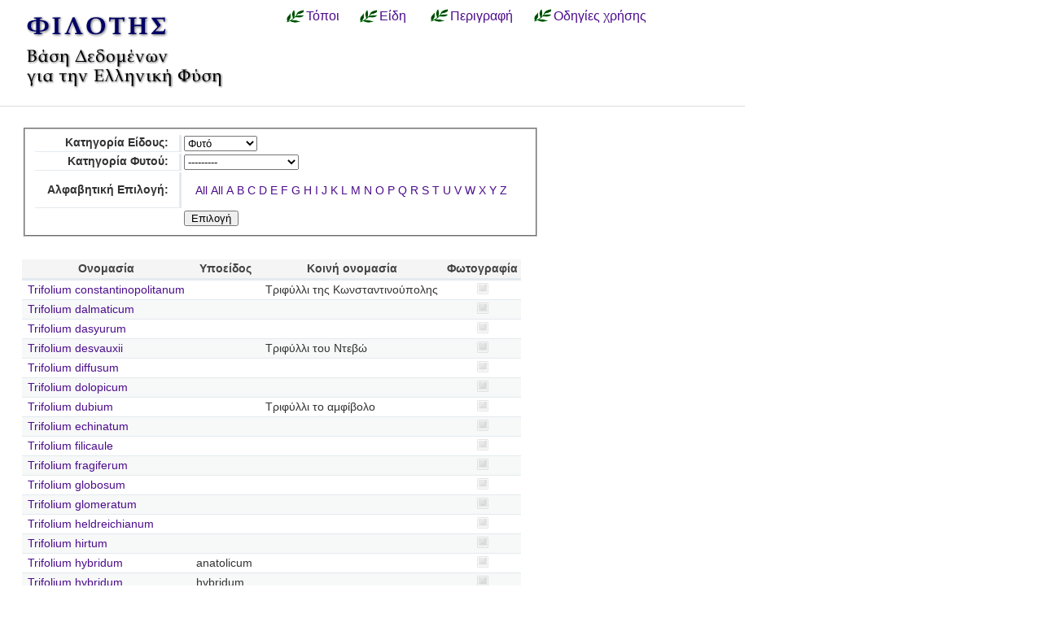

--- FILE ---
content_type: text/html; charset=utf-8
request_url: https://filotis.itia.ntua.gr/species/?page=260&sort=species_name&species_category=4&species_name=&amp=
body_size: 5432
content:


<!DOCTYPE html PUBLIC "-//W3C//DTD HTML 4.01//EN"
   "http://www.w3.org/TR/html4/strict.dtd">

<html lang="en">
<head>
  <title>
NatureBank - Είδη
</title>
  <meta http-equiv="Content-Type" content="text/html; charset=utf-8">
  
  <link media="screen" href="/static/css/base.css" type="text/css" rel="stylesheet">
  <link media="screen" href="/static/css/tablesorter.css" type="text/css" rel="stylesheet">
  <link media="print" href="/static/css/print.css" type="text/css" rel="stylesheet">
  
  
    <link href="/static/images/favicon.ico" rel="icon" type="image/x-icon">
  
  
  
</head>
<body onload="init()">
<div id="wrapper">
  <div id="header">

    <div class="simlink">
    <a href="/" title="Αρχική σελίδα">
    
            <img src="/static/images/filotis_logo.png" id="topbanner">
        </a>
    </div>

    <div id="toplinkcontainer">
          <div style="float:left;">
            <a href="/biotopes/" class="menu" style="display: block;" title="Αναζήτηση βιοτόπων και τόπων" id="biotopes-ddheader" onmouseover="ddMenu('biotopes',1)" onmouseout="ddMenu('biotopes',-1)">Τόποι</a>
            <dl class="dropdown">
              <dd id="biotopes-ddcontent" onmouseover="cancelHide('biotopes')" onmouseout="ddMenu('biotopes',-1)">
                  <ul>
                      <li><a href="/biotopes/?category=1" class="dropdown">Τοπία Ιδιαίτερου Φυσικού Κάλλους (ΤΙΦΚ)</a></li>
                      <li><a href="/biotopes/?category=6" class="dropdown">Άλλα τοπία</a></li>
                      <li><a href="/biotopes/?category=4" class="dropdown">Βιότοποι Corine</a></li>
                      <li><a href="/biotopes/?category=2" class="dropdown">Βιότοποι NATURA</a></li>
                      <li><a href="/biotopes/?category=3" class="dropdown">Άλλοι βιότοποι</a></li>
                  </ul>
              </dd>
            </dl>
          </div>
          <div style="float:left;">
            <a href="/species/" class="menu" style="display: block; margin-left: 0.7em;" title="Αναζήτηση ειδών πανίδας και χλωρίδας" id="species-ddheader" onmouseover="ddMenu('species',1)" onmouseout="ddMenu('species',-1)">Είδη</a>
            <dl class="dropdown">
              <dd id="species-ddcontent" onmouseover="cancelHide('species')" onmouseout="ddMenu('species',-1)">
                  <ul>
                      <li><a href="/species/?species_category=4" class="dropdown">Φυτά</a></li>
                      <li><a href="/species/?species_category=1" class="dropdown">Αμφίβια</a></li>
                      <li><a href="/species/?species_category=5" class="dropdown">Ασπόνδυλα</a></li>
                      <li><a href="/species/?species_category=7" class="dropdown">Ερπετά</a></li>
                      <li><a href="/species/?species_category=6" class="dropdown">Θηλαστικά</a></li>
                      <li><a href="/species/?species_category=2" class="dropdown">Πτηνά</a></li>
                      <li><a href="/species/?species_category=3" class="dropdown">Ψάρια</a></li>
                  </ul>
              </dd>
            </dl>
          </div>
          &nbsp;&nbsp;&nbsp;&nbsp;<a href="/info/" class="menu">Περιγραφή</a>&nbsp;&nbsp;
          <a href="/info_usage/" class="menu">Οδηγίες χρήσης</a>
    </div>

  </div>

  <div id="content">
    <div id="body">
        <div id="body_main">
            
<div id="mapandtextcontainer"><div id="detailtext">
    <fieldset style="margin: inherit auto; width: 50%;" class="compact">
        <form action="" method="get">
          <table class="definition">
            <tr><th><label for="id_species_category">Κατηγορία Είδους:</label></th><td><select name="species_category" id="id_species_category">
  <option value="">---------</option>

  <option value="1">Αμφίβιο</option>

  <option value="5">Ασπόνδυλο</option>

  <option value="7">Ερπετό</option>

  <option value="6">Θηλαστικό</option>

  <option value="2">Πτηνό</option>

  <option value="4" selected>Φυτό</option>

  <option value="3">Ψάρι</option>

</select></td></tr>
<tr><th><label for="id_plant_kind">Κατηγορία Φυτού:</label></th><td><select name="plant_kind" id="id_plant_kind">
  <option value="" selected>---------</option>

  <option value="9">Απροσδιόριστο</option>

  <option value="13">Δενδρώδης θάμνος</option>

  <option value="12">Δέντρο</option>

  <option value="2">Διετές</option>

  <option value="4">Θαλάσσιο</option>

  <option value="11">Θάμνος</option>

  <option value="1">Μονοετές</option>

  <option value="3">Μονοετές ή διετές</option>

  <option value="7">Πολυετές</option>

  <option value="6">Πολυετές ή διετές</option>

  <option value="5">Πολυετές ή μονοετές</option>

  <option value="8">Φρύγανο</option>

  <option value="10">Φτέρη</option>

</select></td></tr>
<tr><th><label for="id_species_name">Αλφαβητική Επιλογή:</label></th><td><ul id="id_species_name">
<li><a class="selected" href="?page=260&sort=species_name&species_category=4&species_name=&amp=">All</a></li>
<li><a class="selected" href="?page=260&sort=species_name&species_category=4&species_name=&amp=">All</a></li>
<li><a href="?page=260&sort=species_name&species_category=4&species_name=A&amp=">A</a></li>
<li><a href="?page=260&sort=species_name&species_category=4&species_name=B&amp=">B</a></li>
<li><a href="?page=260&sort=species_name&species_category=4&species_name=C&amp=">C</a></li>
<li><a href="?page=260&sort=species_name&species_category=4&species_name=D&amp=">D</a></li>
<li><a href="?page=260&sort=species_name&species_category=4&species_name=E&amp=">E</a></li>
<li><a href="?page=260&sort=species_name&species_category=4&species_name=F&amp=">F</a></li>
<li><a href="?page=260&sort=species_name&species_category=4&species_name=G&amp=">G</a></li>
<li><a href="?page=260&sort=species_name&species_category=4&species_name=H&amp=">H</a></li>
<li><a href="?page=260&sort=species_name&species_category=4&species_name=I&amp=">I</a></li>
<li><a href="?page=260&sort=species_name&species_category=4&species_name=J&amp=">J</a></li>
<li><a href="?page=260&sort=species_name&species_category=4&species_name=K&amp=">K</a></li>
<li><a href="?page=260&sort=species_name&species_category=4&species_name=L&amp=">L</a></li>
<li><a href="?page=260&sort=species_name&species_category=4&species_name=M&amp=">M</a></li>
<li><a href="?page=260&sort=species_name&species_category=4&species_name=N&amp=">N</a></li>
<li><a href="?page=260&sort=species_name&species_category=4&species_name=O&amp=">O</a></li>
<li><a href="?page=260&sort=species_name&species_category=4&species_name=P&amp=">P</a></li>
<li><a href="?page=260&sort=species_name&species_category=4&species_name=Q&amp=">Q</a></li>
<li><a href="?page=260&sort=species_name&species_category=4&species_name=R&amp=">R</a></li>
<li><a href="?page=260&sort=species_name&species_category=4&species_name=S&amp=">S</a></li>
<li><a href="?page=260&sort=species_name&species_category=4&species_name=T&amp=">T</a></li>
<li><a href="?page=260&sort=species_name&species_category=4&species_name=U&amp=">U</a></li>
<li><a href="?page=260&sort=species_name&species_category=4&species_name=V&amp=">V</a></li>
<li><a href="?page=260&sort=species_name&species_category=4&species_name=W&amp=">W</a></li>
<li><a href="?page=260&sort=species_name&species_category=4&species_name=X&amp=">X</a></li>
<li><a href="?page=260&sort=species_name&species_category=4&species_name=Y&amp=">Y</a></li>
<li><a href="?page=260&sort=species_name&species_category=4&species_name=Z&amp=">Z</a></li>
</ul></td></tr>
            <script>
            </script>
          <tr>
            <td></td>
            <td><input type="submit" class="i16 submit" value="Επιλογή"/></td>
            </tr>
          </table>
        </form>
    </fieldset>

    <table class="tablesorter" style="margin-top: 2em;">
      <thead>
        <tr>
          <td class="spi">
          <th>Ονομασία</th>
          <th>Υποείδος</th>
          <th>Κοινή ονομασία</th>
          <th>Φωτογραφία</th>
        </tr>
      </thead>
      <tbody>
    
    
    
      <tr class="odd">
        <!-- FIXME Translation handling -->
        <td class="spi" id="id4"></td>
        <td><a href="/species/d/484/">Trifolium constantinopolitanum</a></td>
        <td></td>
        <td>Τριφύλλι της Κωνσταντινούπολης</td>
        <td align="center">
            
                <img src="/static/images/icons/picture-none.png" style="border:0px"/>
            
        </td>
      </tr>
    
    
    
    
      <tr class="even">
        <!-- FIXME Translation handling -->
        <td class="spi" id="id4"></td>
        <td><a href="/species/d/459/">Trifolium dalmaticum</a></td>
        <td></td>
        <td></td>
        <td align="center">
            
                <img src="/static/images/icons/picture-none.png" style="border:0px"/>
            
        </td>
      </tr>
    
    
    
    
      <tr class="odd">
        <!-- FIXME Translation handling -->
        <td class="spi" id="id4"></td>
        <td><a href="/species/d/461/">Trifolium dasyurum</a></td>
        <td></td>
        <td></td>
        <td align="center">
            
                <img src="/static/images/icons/picture-none.png" style="border:0px"/>
            
        </td>
      </tr>
    
    
    
    
      <tr class="even">
        <!-- FIXME Translation handling -->
        <td class="spi" id="id4"></td>
        <td><a href="/species/d/478/">Trifolium desvauxii</a></td>
        <td></td>
        <td>Τριφύλλι του Ντεβώ</td>
        <td align="center">
            
                <img src="/static/images/icons/picture-none.png" style="border:0px"/>
            
        </td>
      </tr>
    
    
    
    
      <tr class="odd">
        <!-- FIXME Translation handling -->
        <td class="spi" id="id4"></td>
        <td><a href="/species/d/465/">Trifolium diffusum</a></td>
        <td></td>
        <td></td>
        <td align="center">
            
                <img src="/static/images/icons/picture-none.png" style="border:0px"/>
            
        </td>
      </tr>
    
    
    
    
      <tr class="even">
        <!-- FIXME Translation handling -->
        <td class="spi" id="id4"></td>
        <td><a href="/species/d/442/">Trifolium dolopicum</a></td>
        <td></td>
        <td></td>
        <td align="center">
            
                <img src="/static/images/icons/picture-none.png" style="border:0px"/>
            
        </td>
      </tr>
    
    
    
    
      <tr class="odd">
        <!-- FIXME Translation handling -->
        <td class="spi" id="id4"></td>
        <td><a href="/species/d/449/">Trifolium dubium</a></td>
        <td></td>
        <td>Τριφύλλι το αμφίβολο</td>
        <td align="center">
            
                <img src="/static/images/icons/picture-none.png" style="border:0px"/>
            
        </td>
      </tr>
    
    
    
    
      <tr class="even">
        <!-- FIXME Translation handling -->
        <td class="spi" id="id4"></td>
        <td><a href="/species/d/483/">Trifolium echinatum</a></td>
        <td></td>
        <td></td>
        <td align="center">
            
                <img src="/static/images/icons/picture-none.png" style="border:0px"/>
            
        </td>
      </tr>
    
    
    
    
      <tr class="odd">
        <!-- FIXME Translation handling -->
        <td class="spi" id="id4"></td>
        <td><a href="/species/d/458/">Trifolium filicaule</a></td>
        <td></td>
        <td></td>
        <td align="center">
            
                <img src="/static/images/icons/picture-none.png" style="border:0px"/>
            
        </td>
      </tr>
    
    
    
    
      <tr class="even">
        <!-- FIXME Translation handling -->
        <td class="spi" id="id4"></td>
        <td><a href="/species/d/433/">Trifolium fragiferum</a></td>
        <td></td>
        <td></td>
        <td align="center">
            
                <img src="/static/images/icons/picture-none.png" style="border:0px"/>
            
        </td>
      </tr>
    
    
    
    
      <tr class="odd">
        <!-- FIXME Translation handling -->
        <td class="spi" id="id4"></td>
        <td><a href="/species/d/491/">Trifolium globosum</a></td>
        <td></td>
        <td></td>
        <td align="center">
            
                <img src="/static/images/icons/picture-none.png" style="border:0px"/>
            
        </td>
      </tr>
    
    
    
    
      <tr class="even">
        <!-- FIXME Translation handling -->
        <td class="spi" id="id4"></td>
        <td><a href="/species/d/426/">Trifolium glomeratum</a></td>
        <td></td>
        <td></td>
        <td align="center">
            
                <img src="/static/images/icons/picture-none.png" style="border:0px"/>
            
        </td>
      </tr>
    
    
    
    
      <tr class="odd">
        <!-- FIXME Translation handling -->
        <td class="spi" id="id4"></td>
        <td><a href="/species/d/472/">Trifolium heldreichianum</a></td>
        <td></td>
        <td></td>
        <td align="center">
            
                <img src="/static/images/icons/picture-none.png" style="border:0px"/>
            
        </td>
      </tr>
    
    
    
    
      <tr class="even">
        <!-- FIXME Translation handling -->
        <td class="spi" id="id4"></td>
        <td><a href="/species/d/469/">Trifolium hirtum</a></td>
        <td></td>
        <td></td>
        <td align="center">
            
                <img src="/static/images/icons/picture-none.png" style="border:0px"/>
            
        </td>
      </tr>
    
    
    
    
      <tr class="odd">
        <!-- FIXME Translation handling -->
        <td class="spi" id="id4"></td>
        <td><a href="/species/d/423/">Trifolium hybridum</a></td>
        <td>anatolicum</td>
        <td></td>
        <td align="center">
            
                <img src="/static/images/icons/picture-none.png" style="border:0px"/>
            
        </td>
      </tr>
    
    
    
    
      <tr class="even">
        <!-- FIXME Translation handling -->
        <td class="spi" id="id4"></td>
        <td><a href="/species/d/422/">Trifolium hybridum</a></td>
        <td>hybridum</td>
        <td></td>
        <td align="center">
            
                <img src="/static/images/icons/picture-none.png" style="border:0px"/>
            
        </td>
      </tr>
    
    
    
    
      <tr class="odd">
        <!-- FIXME Translation handling -->
        <td class="spi" id="id4"></td>
        <td><a href="/species/d/462/">Trifolium incarnatum</a></td>
        <td>incarnatum</td>
        <td></td>
        <td align="center">
            
                <img src="/static/images/icons/picture-none.png" style="border:0px"/>
            
        </td>
      </tr>
    
    
    
    
      <tr class="even">
        <!-- FIXME Translation handling -->
        <td class="spi" id="id4"></td>
        <td><a href="/species/d/481/">Trifolium infamia-povertii</a></td>
        <td></td>
        <td></td>
        <td align="center">
            
                <img src="/static/images/icons/picture-none.png" style="border:0px"/>
            
        </td>
      </tr>
    
    
    
    
      <tr class="odd">
        <!-- FIXME Translation handling -->
        <td class="spi" id="id4"></td>
        <td><a href="/species/d/440/">Trifolium lagrangei</a></td>
        <td></td>
        <td></td>
        <td align="center">
            
                <img src="/static/images/icons/picture-none.png" style="border:0px"/>
            
        </td>
      </tr>
    
    
    
    
      <tr class="even">
        <!-- FIXME Translation handling -->
        <td class="spi" id="id4"></td>
        <td><a href="/species/d/467/">Trifolium lappaceum</a></td>
        <td></td>
        <td></td>
        <td align="center">
            
                <img src="/static/images/icons/picture-none.png" style="border:0px"/>
            
        </td>
      </tr>
    
    
    </tbody>
    </table>

    <p></p>
    <div class="pagination">
  
    <a class="prev" href="?page=259&sort=species_name&amp;species_category=4&amp;species_name=&amp;amp=">‹‹ previous</a>
  

  
    
      <a class="page" href="?page=1&sort=species_name&amp;species_category=4&amp;species_name=&amp;amp=">1</a>
    
  
    
      <a class="page" href="?page=2&sort=species_name&amp;species_category=4&amp;species_name=&amp;amp=">2</a>
    
  
    
      <a class="page" href="?page=3&sort=species_name&amp;species_category=4&amp;species_name=&amp;amp=">3</a>
    
  
    
      <a class="page" href="?page=4&sort=species_name&amp;species_category=4&amp;species_name=&amp;amp=">4</a>
    
  
    
      <a class="page" href="?page=5&sort=species_name&amp;species_category=4&amp;species_name=&amp;amp=">5</a>
    
  
    
      <a class="page" href="?page=6&sort=species_name&amp;species_category=4&amp;species_name=&amp;amp=">6</a>
    
  
    
      <a class="page" href="?page=7&sort=species_name&amp;species_category=4&amp;species_name=&amp;amp=">7</a>
    
  
    
      <a class="page" href="?page=8&sort=species_name&amp;species_category=4&amp;species_name=&amp;amp=">8</a>
    
  
    
      <a class="page" href="?page=9&sort=species_name&amp;species_category=4&amp;species_name=&amp;amp=">9</a>
    
  
    
      <a class="page" href="?page=10&sort=species_name&amp;species_category=4&amp;species_name=&amp;amp=">10</a>
    
  
    
      <a class="page" href="?page=11&sort=species_name&amp;species_category=4&amp;species_name=&amp;amp=">11</a>
    
  
    
      <a class="page" href="?page=12&sort=species_name&amp;species_category=4&amp;species_name=&amp;amp=">12</a>
    
  
    
      <a class="page" href="?page=13&sort=species_name&amp;species_category=4&amp;species_name=&amp;amp=">13</a>
    
  
    
      <a class="page" href="?page=14&sort=species_name&amp;species_category=4&amp;species_name=&amp;amp=">14</a>
    
  
    
      <a class="page" href="?page=15&sort=species_name&amp;species_category=4&amp;species_name=&amp;amp=">15</a>
    
  
    
      <a class="page" href="?page=16&sort=species_name&amp;species_category=4&amp;species_name=&amp;amp=">16</a>
    
  
    
      <a class="page" href="?page=17&sort=species_name&amp;species_category=4&amp;species_name=&amp;amp=">17</a>
    
  
    
      <a class="page" href="?page=18&sort=species_name&amp;species_category=4&amp;species_name=&amp;amp=">18</a>
    
  
    
      <a class="page" href="?page=19&sort=species_name&amp;species_category=4&amp;species_name=&amp;amp=">19</a>
    
  
    
      <a class="page" href="?page=20&sort=species_name&amp;species_category=4&amp;species_name=&amp;amp=">20</a>
    
  
    
      <a class="page" href="?page=21&sort=species_name&amp;species_category=4&amp;species_name=&amp;amp=">21</a>
    
  
    
      <a class="page" href="?page=22&sort=species_name&amp;species_category=4&amp;species_name=&amp;amp=">22</a>
    
  
    
      <a class="page" href="?page=23&sort=species_name&amp;species_category=4&amp;species_name=&amp;amp=">23</a>
    
  
    
      <a class="page" href="?page=24&sort=species_name&amp;species_category=4&amp;species_name=&amp;amp=">24</a>
    
  
    
      <a class="page" href="?page=25&sort=species_name&amp;species_category=4&amp;species_name=&amp;amp=">25</a>
    
  
    
      <a class="page" href="?page=26&sort=species_name&amp;species_category=4&amp;species_name=&amp;amp=">26</a>
    
  
    
      <a class="page" href="?page=27&sort=species_name&amp;species_category=4&amp;species_name=&amp;amp=">27</a>
    
  
    
      <a class="page" href="?page=28&sort=species_name&amp;species_category=4&amp;species_name=&amp;amp=">28</a>
    
  
    
      <a class="page" href="?page=29&sort=species_name&amp;species_category=4&amp;species_name=&amp;amp=">29</a>
    
  
    
      <a class="page" href="?page=30&sort=species_name&amp;species_category=4&amp;species_name=&amp;amp=">30</a>
    
  
    
      <a class="page" href="?page=31&sort=species_name&amp;species_category=4&amp;species_name=&amp;amp=">31</a>
    
  
    
      <a class="page" href="?page=32&sort=species_name&amp;species_category=4&amp;species_name=&amp;amp=">32</a>
    
  
    
      <a class="page" href="?page=33&sort=species_name&amp;species_category=4&amp;species_name=&amp;amp=">33</a>
    
  
    
      <a class="page" href="?page=34&sort=species_name&amp;species_category=4&amp;species_name=&amp;amp=">34</a>
    
  
    
      <a class="page" href="?page=35&sort=species_name&amp;species_category=4&amp;species_name=&amp;amp=">35</a>
    
  
    
      <a class="page" href="?page=36&sort=species_name&amp;species_category=4&amp;species_name=&amp;amp=">36</a>
    
  
    
      <a class="page" href="?page=37&sort=species_name&amp;species_category=4&amp;species_name=&amp;amp=">37</a>
    
  
    
      <a class="page" href="?page=38&sort=species_name&amp;species_category=4&amp;species_name=&amp;amp=">38</a>
    
  
    
      <a class="page" href="?page=39&sort=species_name&amp;species_category=4&amp;species_name=&amp;amp=">39</a>
    
  
    
      <a class="page" href="?page=40&sort=species_name&amp;species_category=4&amp;species_name=&amp;amp=">40</a>
    
  
    
      <a class="page" href="?page=41&sort=species_name&amp;species_category=4&amp;species_name=&amp;amp=">41</a>
    
  
    
      <a class="page" href="?page=42&sort=species_name&amp;species_category=4&amp;species_name=&amp;amp=">42</a>
    
  
    
      <a class="page" href="?page=43&sort=species_name&amp;species_category=4&amp;species_name=&amp;amp=">43</a>
    
  
    
      <a class="page" href="?page=44&sort=species_name&amp;species_category=4&amp;species_name=&amp;amp=">44</a>
    
  
    
      <a class="page" href="?page=45&sort=species_name&amp;species_category=4&amp;species_name=&amp;amp=">45</a>
    
  
    
      <a class="page" href="?page=46&sort=species_name&amp;species_category=4&amp;species_name=&amp;amp=">46</a>
    
  
    
      <a class="page" href="?page=47&sort=species_name&amp;species_category=4&amp;species_name=&amp;amp=">47</a>
    
  
    
      <a class="page" href="?page=48&sort=species_name&amp;species_category=4&amp;species_name=&amp;amp=">48</a>
    
  
    
      <a class="page" href="?page=49&sort=species_name&amp;species_category=4&amp;species_name=&amp;amp=">49</a>
    
  
    
      <a class="page" href="?page=50&sort=species_name&amp;species_category=4&amp;species_name=&amp;amp=">50</a>
    
  
    
      <a class="page" href="?page=51&sort=species_name&amp;species_category=4&amp;species_name=&amp;amp=">51</a>
    
  
    
      <a class="page" href="?page=52&sort=species_name&amp;species_category=4&amp;species_name=&amp;amp=">52</a>
    
  
    
      <a class="page" href="?page=53&sort=species_name&amp;species_category=4&amp;species_name=&amp;amp=">53</a>
    
  
    
      <a class="page" href="?page=54&sort=species_name&amp;species_category=4&amp;species_name=&amp;amp=">54</a>
    
  
    
      <a class="page" href="?page=55&sort=species_name&amp;species_category=4&amp;species_name=&amp;amp=">55</a>
    
  
    
      <a class="page" href="?page=56&sort=species_name&amp;species_category=4&amp;species_name=&amp;amp=">56</a>
    
  
    
      <a class="page" href="?page=57&sort=species_name&amp;species_category=4&amp;species_name=&amp;amp=">57</a>
    
  
    
      <a class="page" href="?page=58&sort=species_name&amp;species_category=4&amp;species_name=&amp;amp=">58</a>
    
  
    
      <a class="page" href="?page=59&sort=species_name&amp;species_category=4&amp;species_name=&amp;amp=">59</a>
    
  
    
      <a class="page" href="?page=60&sort=species_name&amp;species_category=4&amp;species_name=&amp;amp=">60</a>
    
  
    
      <a class="page" href="?page=61&sort=species_name&amp;species_category=4&amp;species_name=&amp;amp=">61</a>
    
  
    
      <a class="page" href="?page=62&sort=species_name&amp;species_category=4&amp;species_name=&amp;amp=">62</a>
    
  
    
      <a class="page" href="?page=63&sort=species_name&amp;species_category=4&amp;species_name=&amp;amp=">63</a>
    
  
    
      <a class="page" href="?page=64&sort=species_name&amp;species_category=4&amp;species_name=&amp;amp=">64</a>
    
  
    
      <a class="page" href="?page=65&sort=species_name&amp;species_category=4&amp;species_name=&amp;amp=">65</a>
    
  
    
      <a class="page" href="?page=66&sort=species_name&amp;species_category=4&amp;species_name=&amp;amp=">66</a>
    
  
    
      <a class="page" href="?page=67&sort=species_name&amp;species_category=4&amp;species_name=&amp;amp=">67</a>
    
  
    
      <a class="page" href="?page=68&sort=species_name&amp;species_category=4&amp;species_name=&amp;amp=">68</a>
    
  
    
      <a class="page" href="?page=69&sort=species_name&amp;species_category=4&amp;species_name=&amp;amp=">69</a>
    
  
    
      <a class="page" href="?page=70&sort=species_name&amp;species_category=4&amp;species_name=&amp;amp=">70</a>
    
  
    
      <a class="page" href="?page=71&sort=species_name&amp;species_category=4&amp;species_name=&amp;amp=">71</a>
    
  
    
      <a class="page" href="?page=72&sort=species_name&amp;species_category=4&amp;species_name=&amp;amp=">72</a>
    
  
    
      <a class="page" href="?page=73&sort=species_name&amp;species_category=4&amp;species_name=&amp;amp=">73</a>
    
  
    
      <a class="page" href="?page=74&sort=species_name&amp;species_category=4&amp;species_name=&amp;amp=">74</a>
    
  
    
      <a class="page" href="?page=75&sort=species_name&amp;species_category=4&amp;species_name=&amp;amp=">75</a>
    
  
    
      <a class="page" href="?page=76&sort=species_name&amp;species_category=4&amp;species_name=&amp;amp=">76</a>
    
  
    
      <a class="page" href="?page=77&sort=species_name&amp;species_category=4&amp;species_name=&amp;amp=">77</a>
    
  
    
      <a class="page" href="?page=78&sort=species_name&amp;species_category=4&amp;species_name=&amp;amp=">78</a>
    
  
    
      <a class="page" href="?page=79&sort=species_name&amp;species_category=4&amp;species_name=&amp;amp=">79</a>
    
  
    
      <a class="page" href="?page=80&sort=species_name&amp;species_category=4&amp;species_name=&amp;amp=">80</a>
    
  
    
      <a class="page" href="?page=81&sort=species_name&amp;species_category=4&amp;species_name=&amp;amp=">81</a>
    
  
    
      <a class="page" href="?page=82&sort=species_name&amp;species_category=4&amp;species_name=&amp;amp=">82</a>
    
  
    
      <a class="page" href="?page=83&sort=species_name&amp;species_category=4&amp;species_name=&amp;amp=">83</a>
    
  
    
      <a class="page" href="?page=84&sort=species_name&amp;species_category=4&amp;species_name=&amp;amp=">84</a>
    
  
    
      <a class="page" href="?page=85&sort=species_name&amp;species_category=4&amp;species_name=&amp;amp=">85</a>
    
  
    
      <a class="page" href="?page=86&sort=species_name&amp;species_category=4&amp;species_name=&amp;amp=">86</a>
    
  
    
      <a class="page" href="?page=87&sort=species_name&amp;species_category=4&amp;species_name=&amp;amp=">87</a>
    
  
    
      <a class="page" href="?page=88&sort=species_name&amp;species_category=4&amp;species_name=&amp;amp=">88</a>
    
  
    
      <a class="page" href="?page=89&sort=species_name&amp;species_category=4&amp;species_name=&amp;amp=">89</a>
    
  
    
      <a class="page" href="?page=90&sort=species_name&amp;species_category=4&amp;species_name=&amp;amp=">90</a>
    
  
    
      <a class="page" href="?page=91&sort=species_name&amp;species_category=4&amp;species_name=&amp;amp=">91</a>
    
  
    
      <a class="page" href="?page=92&sort=species_name&amp;species_category=4&amp;species_name=&amp;amp=">92</a>
    
  
    
      <a class="page" href="?page=93&sort=species_name&amp;species_category=4&amp;species_name=&amp;amp=">93</a>
    
  
    
      <a class="page" href="?page=94&sort=species_name&amp;species_category=4&amp;species_name=&amp;amp=">94</a>
    
  
    
      <a class="page" href="?page=95&sort=species_name&amp;species_category=4&amp;species_name=&amp;amp=">95</a>
    
  
    
      <a class="page" href="?page=96&sort=species_name&amp;species_category=4&amp;species_name=&amp;amp=">96</a>
    
  
    
      <a class="page" href="?page=97&sort=species_name&amp;species_category=4&amp;species_name=&amp;amp=">97</a>
    
  
    
      <a class="page" href="?page=98&sort=species_name&amp;species_category=4&amp;species_name=&amp;amp=">98</a>
    
  
    
      <a class="page" href="?page=99&sort=species_name&amp;species_category=4&amp;species_name=&amp;amp=">99</a>
    
  
    
      <a class="page" href="?page=100&sort=species_name&amp;species_category=4&amp;species_name=&amp;amp=">100</a>
    
  
    
      <a class="page" href="?page=101&sort=species_name&amp;species_category=4&amp;species_name=&amp;amp=">101</a>
    
  
    
      <a class="page" href="?page=102&sort=species_name&amp;species_category=4&amp;species_name=&amp;amp=">102</a>
    
  
    
      <a class="page" href="?page=103&sort=species_name&amp;species_category=4&amp;species_name=&amp;amp=">103</a>
    
  
    
      <a class="page" href="?page=104&sort=species_name&amp;species_category=4&amp;species_name=&amp;amp=">104</a>
    
  
    
      <a class="page" href="?page=105&sort=species_name&amp;species_category=4&amp;species_name=&amp;amp=">105</a>
    
  
    
      <a class="page" href="?page=106&sort=species_name&amp;species_category=4&amp;species_name=&amp;amp=">106</a>
    
  
    
      <a class="page" href="?page=107&sort=species_name&amp;species_category=4&amp;species_name=&amp;amp=">107</a>
    
  
    
      <a class="page" href="?page=108&sort=species_name&amp;species_category=4&amp;species_name=&amp;amp=">108</a>
    
  
    
      <a class="page" href="?page=109&sort=species_name&amp;species_category=4&amp;species_name=&amp;amp=">109</a>
    
  
    
      <a class="page" href="?page=110&sort=species_name&amp;species_category=4&amp;species_name=&amp;amp=">110</a>
    
  
    
      <a class="page" href="?page=111&sort=species_name&amp;species_category=4&amp;species_name=&amp;amp=">111</a>
    
  
    
      <a class="page" href="?page=112&sort=species_name&amp;species_category=4&amp;species_name=&amp;amp=">112</a>
    
  
    
      <a class="page" href="?page=113&sort=species_name&amp;species_category=4&amp;species_name=&amp;amp=">113</a>
    
  
    
      <a class="page" href="?page=114&sort=species_name&amp;species_category=4&amp;species_name=&amp;amp=">114</a>
    
  
    
      <a class="page" href="?page=115&sort=species_name&amp;species_category=4&amp;species_name=&amp;amp=">115</a>
    
  
    
      <a class="page" href="?page=116&sort=species_name&amp;species_category=4&amp;species_name=&amp;amp=">116</a>
    
  
    
      <a class="page" href="?page=117&sort=species_name&amp;species_category=4&amp;species_name=&amp;amp=">117</a>
    
  
    
      <a class="page" href="?page=118&sort=species_name&amp;species_category=4&amp;species_name=&amp;amp=">118</a>
    
  
    
      <a class="page" href="?page=119&sort=species_name&amp;species_category=4&amp;species_name=&amp;amp=">119</a>
    
  
    
      <a class="page" href="?page=120&sort=species_name&amp;species_category=4&amp;species_name=&amp;amp=">120</a>
    
  
    
      <a class="page" href="?page=121&sort=species_name&amp;species_category=4&amp;species_name=&amp;amp=">121</a>
    
  
    
      <a class="page" href="?page=122&sort=species_name&amp;species_category=4&amp;species_name=&amp;amp=">122</a>
    
  
    
      <a class="page" href="?page=123&sort=species_name&amp;species_category=4&amp;species_name=&amp;amp=">123</a>
    
  
    
      <a class="page" href="?page=124&sort=species_name&amp;species_category=4&amp;species_name=&amp;amp=">124</a>
    
  
    
      <a class="page" href="?page=125&sort=species_name&amp;species_category=4&amp;species_name=&amp;amp=">125</a>
    
  
    
      <a class="page" href="?page=126&sort=species_name&amp;species_category=4&amp;species_name=&amp;amp=">126</a>
    
  
    
      <a class="page" href="?page=127&sort=species_name&amp;species_category=4&amp;species_name=&amp;amp=">127</a>
    
  
    
      <a class="page" href="?page=128&sort=species_name&amp;species_category=4&amp;species_name=&amp;amp=">128</a>
    
  
    
      <a class="page" href="?page=129&sort=species_name&amp;species_category=4&amp;species_name=&amp;amp=">129</a>
    
  
    
      <a class="page" href="?page=130&sort=species_name&amp;species_category=4&amp;species_name=&amp;amp=">130</a>
    
  
    
      <a class="page" href="?page=131&sort=species_name&amp;species_category=4&amp;species_name=&amp;amp=">131</a>
    
  
    
      <a class="page" href="?page=132&sort=species_name&amp;species_category=4&amp;species_name=&amp;amp=">132</a>
    
  
    
      <a class="page" href="?page=133&sort=species_name&amp;species_category=4&amp;species_name=&amp;amp=">133</a>
    
  
    
      <a class="page" href="?page=134&sort=species_name&amp;species_category=4&amp;species_name=&amp;amp=">134</a>
    
  
    
      <a class="page" href="?page=135&sort=species_name&amp;species_category=4&amp;species_name=&amp;amp=">135</a>
    
  
    
      <a class="page" href="?page=136&sort=species_name&amp;species_category=4&amp;species_name=&amp;amp=">136</a>
    
  
    
      <a class="page" href="?page=137&sort=species_name&amp;species_category=4&amp;species_name=&amp;amp=">137</a>
    
  
    
      <a class="page" href="?page=138&sort=species_name&amp;species_category=4&amp;species_name=&amp;amp=">138</a>
    
  
    
      <a class="page" href="?page=139&sort=species_name&amp;species_category=4&amp;species_name=&amp;amp=">139</a>
    
  
    
      <a class="page" href="?page=140&sort=species_name&amp;species_category=4&amp;species_name=&amp;amp=">140</a>
    
  
    
      <a class="page" href="?page=141&sort=species_name&amp;species_category=4&amp;species_name=&amp;amp=">141</a>
    
  
    
      <a class="page" href="?page=142&sort=species_name&amp;species_category=4&amp;species_name=&amp;amp=">142</a>
    
  
    
      <a class="page" href="?page=143&sort=species_name&amp;species_category=4&amp;species_name=&amp;amp=">143</a>
    
  
    
      <a class="page" href="?page=144&sort=species_name&amp;species_category=4&amp;species_name=&amp;amp=">144</a>
    
  
    
      <a class="page" href="?page=145&sort=species_name&amp;species_category=4&amp;species_name=&amp;amp=">145</a>
    
  
    
      <a class="page" href="?page=146&sort=species_name&amp;species_category=4&amp;species_name=&amp;amp=">146</a>
    
  
    
      <a class="page" href="?page=147&sort=species_name&amp;species_category=4&amp;species_name=&amp;amp=">147</a>
    
  
    
      <a class="page" href="?page=148&sort=species_name&amp;species_category=4&amp;species_name=&amp;amp=">148</a>
    
  
    
      <a class="page" href="?page=149&sort=species_name&amp;species_category=4&amp;species_name=&amp;amp=">149</a>
    
  
    
      <a class="page" href="?page=150&sort=species_name&amp;species_category=4&amp;species_name=&amp;amp=">150</a>
    
  
    
      <a class="page" href="?page=151&sort=species_name&amp;species_category=4&amp;species_name=&amp;amp=">151</a>
    
  
    
      <a class="page" href="?page=152&sort=species_name&amp;species_category=4&amp;species_name=&amp;amp=">152</a>
    
  
    
      <a class="page" href="?page=153&sort=species_name&amp;species_category=4&amp;species_name=&amp;amp=">153</a>
    
  
    
      <a class="page" href="?page=154&sort=species_name&amp;species_category=4&amp;species_name=&amp;amp=">154</a>
    
  
    
      <a class="page" href="?page=155&sort=species_name&amp;species_category=4&amp;species_name=&amp;amp=">155</a>
    
  
    
      <a class="page" href="?page=156&sort=species_name&amp;species_category=4&amp;species_name=&amp;amp=">156</a>
    
  
    
      <a class="page" href="?page=157&sort=species_name&amp;species_category=4&amp;species_name=&amp;amp=">157</a>
    
  
    
      <a class="page" href="?page=158&sort=species_name&amp;species_category=4&amp;species_name=&amp;amp=">158</a>
    
  
    
      <a class="page" href="?page=159&sort=species_name&amp;species_category=4&amp;species_name=&amp;amp=">159</a>
    
  
    
      <a class="page" href="?page=160&sort=species_name&amp;species_category=4&amp;species_name=&amp;amp=">160</a>
    
  
    
      <a class="page" href="?page=161&sort=species_name&amp;species_category=4&amp;species_name=&amp;amp=">161</a>
    
  
    
      <a class="page" href="?page=162&sort=species_name&amp;species_category=4&amp;species_name=&amp;amp=">162</a>
    
  
    
      <a class="page" href="?page=163&sort=species_name&amp;species_category=4&amp;species_name=&amp;amp=">163</a>
    
  
    
      <a class="page" href="?page=164&sort=species_name&amp;species_category=4&amp;species_name=&amp;amp=">164</a>
    
  
    
      <a class="page" href="?page=165&sort=species_name&amp;species_category=4&amp;species_name=&amp;amp=">165</a>
    
  
    
      <a class="page" href="?page=166&sort=species_name&amp;species_category=4&amp;species_name=&amp;amp=">166</a>
    
  
    
      <a class="page" href="?page=167&sort=species_name&amp;species_category=4&amp;species_name=&amp;amp=">167</a>
    
  
    
      <a class="page" href="?page=168&sort=species_name&amp;species_category=4&amp;species_name=&amp;amp=">168</a>
    
  
    
      <a class="page" href="?page=169&sort=species_name&amp;species_category=4&amp;species_name=&amp;amp=">169</a>
    
  
    
      <a class="page" href="?page=170&sort=species_name&amp;species_category=4&amp;species_name=&amp;amp=">170</a>
    
  
    
      <a class="page" href="?page=171&sort=species_name&amp;species_category=4&amp;species_name=&amp;amp=">171</a>
    
  
    
      <a class="page" href="?page=172&sort=species_name&amp;species_category=4&amp;species_name=&amp;amp=">172</a>
    
  
    
      <a class="page" href="?page=173&sort=species_name&amp;species_category=4&amp;species_name=&amp;amp=">173</a>
    
  
    
      <a class="page" href="?page=174&sort=species_name&amp;species_category=4&amp;species_name=&amp;amp=">174</a>
    
  
    
      <a class="page" href="?page=175&sort=species_name&amp;species_category=4&amp;species_name=&amp;amp=">175</a>
    
  
    
      <a class="page" href="?page=176&sort=species_name&amp;species_category=4&amp;species_name=&amp;amp=">176</a>
    
  
    
      <a class="page" href="?page=177&sort=species_name&amp;species_category=4&amp;species_name=&amp;amp=">177</a>
    
  
    
      <a class="page" href="?page=178&sort=species_name&amp;species_category=4&amp;species_name=&amp;amp=">178</a>
    
  
    
      <a class="page" href="?page=179&sort=species_name&amp;species_category=4&amp;species_name=&amp;amp=">179</a>
    
  
    
      <a class="page" href="?page=180&sort=species_name&amp;species_category=4&amp;species_name=&amp;amp=">180</a>
    
  
    
      <a class="page" href="?page=181&sort=species_name&amp;species_category=4&amp;species_name=&amp;amp=">181</a>
    
  
    
      <a class="page" href="?page=182&sort=species_name&amp;species_category=4&amp;species_name=&amp;amp=">182</a>
    
  
    
      <a class="page" href="?page=183&sort=species_name&amp;species_category=4&amp;species_name=&amp;amp=">183</a>
    
  
    
      <a class="page" href="?page=184&sort=species_name&amp;species_category=4&amp;species_name=&amp;amp=">184</a>
    
  
    
      <a class="page" href="?page=185&sort=species_name&amp;species_category=4&amp;species_name=&amp;amp=">185</a>
    
  
    
      <a class="page" href="?page=186&sort=species_name&amp;species_category=4&amp;species_name=&amp;amp=">186</a>
    
  
    
      <a class="page" href="?page=187&sort=species_name&amp;species_category=4&amp;species_name=&amp;amp=">187</a>
    
  
    
      <a class="page" href="?page=188&sort=species_name&amp;species_category=4&amp;species_name=&amp;amp=">188</a>
    
  
    
      <a class="page" href="?page=189&sort=species_name&amp;species_category=4&amp;species_name=&amp;amp=">189</a>
    
  
    
      <a class="page" href="?page=190&sort=species_name&amp;species_category=4&amp;species_name=&amp;amp=">190</a>
    
  
    
      <a class="page" href="?page=191&sort=species_name&amp;species_category=4&amp;species_name=&amp;amp=">191</a>
    
  
    
      <a class="page" href="?page=192&sort=species_name&amp;species_category=4&amp;species_name=&amp;amp=">192</a>
    
  
    
      <a class="page" href="?page=193&sort=species_name&amp;species_category=4&amp;species_name=&amp;amp=">193</a>
    
  
    
      <a class="page" href="?page=194&sort=species_name&amp;species_category=4&amp;species_name=&amp;amp=">194</a>
    
  
    
      <a class="page" href="?page=195&sort=species_name&amp;species_category=4&amp;species_name=&amp;amp=">195</a>
    
  
    
      <a class="page" href="?page=196&sort=species_name&amp;species_category=4&amp;species_name=&amp;amp=">196</a>
    
  
    
      <a class="page" href="?page=197&sort=species_name&amp;species_category=4&amp;species_name=&amp;amp=">197</a>
    
  
    
      <a class="page" href="?page=198&sort=species_name&amp;species_category=4&amp;species_name=&amp;amp=">198</a>
    
  
    
      <a class="page" href="?page=199&sort=species_name&amp;species_category=4&amp;species_name=&amp;amp=">199</a>
    
  
    
      <a class="page" href="?page=200&sort=species_name&amp;species_category=4&amp;species_name=&amp;amp=">200</a>
    
  
    
      <a class="page" href="?page=201&sort=species_name&amp;species_category=4&amp;species_name=&amp;amp=">201</a>
    
  
    
      <a class="page" href="?page=202&sort=species_name&amp;species_category=4&amp;species_name=&amp;amp=">202</a>
    
  
    
      <a class="page" href="?page=203&sort=species_name&amp;species_category=4&amp;species_name=&amp;amp=">203</a>
    
  
    
      <a class="page" href="?page=204&sort=species_name&amp;species_category=4&amp;species_name=&amp;amp=">204</a>
    
  
    
      <a class="page" href="?page=205&sort=species_name&amp;species_category=4&amp;species_name=&amp;amp=">205</a>
    
  
    
      <a class="page" href="?page=206&sort=species_name&amp;species_category=4&amp;species_name=&amp;amp=">206</a>
    
  
    
      <a class="page" href="?page=207&sort=species_name&amp;species_category=4&amp;species_name=&amp;amp=">207</a>
    
  
    
      <a class="page" href="?page=208&sort=species_name&amp;species_category=4&amp;species_name=&amp;amp=">208</a>
    
  
    
      <a class="page" href="?page=209&sort=species_name&amp;species_category=4&amp;species_name=&amp;amp=">209</a>
    
  
    
      <a class="page" href="?page=210&sort=species_name&amp;species_category=4&amp;species_name=&amp;amp=">210</a>
    
  
    
      <a class="page" href="?page=211&sort=species_name&amp;species_category=4&amp;species_name=&amp;amp=">211</a>
    
  
    
      <a class="page" href="?page=212&sort=species_name&amp;species_category=4&amp;species_name=&amp;amp=">212</a>
    
  
    
      <a class="page" href="?page=213&sort=species_name&amp;species_category=4&amp;species_name=&amp;amp=">213</a>
    
  
    
      <a class="page" href="?page=214&sort=species_name&amp;species_category=4&amp;species_name=&amp;amp=">214</a>
    
  
    
      <a class="page" href="?page=215&sort=species_name&amp;species_category=4&amp;species_name=&amp;amp=">215</a>
    
  
    
      <a class="page" href="?page=216&sort=species_name&amp;species_category=4&amp;species_name=&amp;amp=">216</a>
    
  
    
      <a class="page" href="?page=217&sort=species_name&amp;species_category=4&amp;species_name=&amp;amp=">217</a>
    
  
    
      <a class="page" href="?page=218&sort=species_name&amp;species_category=4&amp;species_name=&amp;amp=">218</a>
    
  
    
      <a class="page" href="?page=219&sort=species_name&amp;species_category=4&amp;species_name=&amp;amp=">219</a>
    
  
    
      <a class="page" href="?page=220&sort=species_name&amp;species_category=4&amp;species_name=&amp;amp=">220</a>
    
  
    
      <a class="page" href="?page=221&sort=species_name&amp;species_category=4&amp;species_name=&amp;amp=">221</a>
    
  
    
      <a class="page" href="?page=222&sort=species_name&amp;species_category=4&amp;species_name=&amp;amp=">222</a>
    
  
    
      <a class="page" href="?page=223&sort=species_name&amp;species_category=4&amp;species_name=&amp;amp=">223</a>
    
  
    
      <a class="page" href="?page=224&sort=species_name&amp;species_category=4&amp;species_name=&amp;amp=">224</a>
    
  
    
      <a class="page" href="?page=225&sort=species_name&amp;species_category=4&amp;species_name=&amp;amp=">225</a>
    
  
    
      <a class="page" href="?page=226&sort=species_name&amp;species_category=4&amp;species_name=&amp;amp=">226</a>
    
  
    
      <a class="page" href="?page=227&sort=species_name&amp;species_category=4&amp;species_name=&amp;amp=">227</a>
    
  
    
      <a class="page" href="?page=228&sort=species_name&amp;species_category=4&amp;species_name=&amp;amp=">228</a>
    
  
    
      <a class="page" href="?page=229&sort=species_name&amp;species_category=4&amp;species_name=&amp;amp=">229</a>
    
  
    
      <a class="page" href="?page=230&sort=species_name&amp;species_category=4&amp;species_name=&amp;amp=">230</a>
    
  
    
      <a class="page" href="?page=231&sort=species_name&amp;species_category=4&amp;species_name=&amp;amp=">231</a>
    
  
    
      <a class="page" href="?page=232&sort=species_name&amp;species_category=4&amp;species_name=&amp;amp=">232</a>
    
  
    
      <a class="page" href="?page=233&sort=species_name&amp;species_category=4&amp;species_name=&amp;amp=">233</a>
    
  
    
      <a class="page" href="?page=234&sort=species_name&amp;species_category=4&amp;species_name=&amp;amp=">234</a>
    
  
    
      <a class="page" href="?page=235&sort=species_name&amp;species_category=4&amp;species_name=&amp;amp=">235</a>
    
  
    
      <a class="page" href="?page=236&sort=species_name&amp;species_category=4&amp;species_name=&amp;amp=">236</a>
    
  
    
      <a class="page" href="?page=237&sort=species_name&amp;species_category=4&amp;species_name=&amp;amp=">237</a>
    
  
    
      <a class="page" href="?page=238&sort=species_name&amp;species_category=4&amp;species_name=&amp;amp=">238</a>
    
  
    
      <a class="page" href="?page=239&sort=species_name&amp;species_category=4&amp;species_name=&amp;amp=">239</a>
    
  
    
      <a class="page" href="?page=240&sort=species_name&amp;species_category=4&amp;species_name=&amp;amp=">240</a>
    
  
    
      <a class="page" href="?page=241&sort=species_name&amp;species_category=4&amp;species_name=&amp;amp=">241</a>
    
  
    
      <a class="page" href="?page=242&sort=species_name&amp;species_category=4&amp;species_name=&amp;amp=">242</a>
    
  
    
      <a class="page" href="?page=243&sort=species_name&amp;species_category=4&amp;species_name=&amp;amp=">243</a>
    
  
    
      <a class="page" href="?page=244&sort=species_name&amp;species_category=4&amp;species_name=&amp;amp=">244</a>
    
  
    
      <a class="page" href="?page=245&sort=species_name&amp;species_category=4&amp;species_name=&amp;amp=">245</a>
    
  
    
      <a class="page" href="?page=246&sort=species_name&amp;species_category=4&amp;species_name=&amp;amp=">246</a>
    
  
    
      <a class="page" href="?page=247&sort=species_name&amp;species_category=4&amp;species_name=&amp;amp=">247</a>
    
  
    
      <a class="page" href="?page=248&sort=species_name&amp;species_category=4&amp;species_name=&amp;amp=">248</a>
    
  
    
      <a class="page" href="?page=249&sort=species_name&amp;species_category=4&amp;species_name=&amp;amp=">249</a>
    
  
    
      <a class="page" href="?page=250&sort=species_name&amp;species_category=4&amp;species_name=&amp;amp=">250</a>
    
  
    
      <a class="page" href="?page=251&sort=species_name&amp;species_category=4&amp;species_name=&amp;amp=">251</a>
    
  
    
      <a class="page" href="?page=252&sort=species_name&amp;species_category=4&amp;species_name=&amp;amp=">252</a>
    
  
    
      <a class="page" href="?page=253&sort=species_name&amp;species_category=4&amp;species_name=&amp;amp=">253</a>
    
  
    
      <a class="page" href="?page=254&sort=species_name&amp;species_category=4&amp;species_name=&amp;amp=">254</a>
    
  
    
      <a class="page" href="?page=255&sort=species_name&amp;species_category=4&amp;species_name=&amp;amp=">255</a>
    
  
    
      <a class="page" href="?page=256&sort=species_name&amp;species_category=4&amp;species_name=&amp;amp=">256</a>
    
  
    
      <a class="page" href="?page=257&sort=species_name&amp;species_category=4&amp;species_name=&amp;amp=">257</a>
    
  
    
      <a class="page" href="?page=258&sort=species_name&amp;species_category=4&amp;species_name=&amp;amp=">258</a>
    
  
    
      <a class="page" href="?page=259&sort=species_name&amp;species_category=4&amp;species_name=&amp;amp=">259</a>
    
  
    
      <span class="current page">260</span>
    
  
    
      <a class="page" href="?page=261&sort=species_name&amp;species_category=4&amp;species_name=&amp;amp=">261</a>
    
  
    
      <a class="page" href="?page=262&sort=species_name&amp;species_category=4&amp;species_name=&amp;amp=">262</a>
    
  
    
      <a class="page" href="?page=263&sort=species_name&amp;species_category=4&amp;species_name=&amp;amp=">263</a>
    
  
    
      <a class="page" href="?page=264&sort=species_name&amp;species_category=4&amp;species_name=&amp;amp=">264</a>
    
  
    
      <a class="page" href="?page=265&sort=species_name&amp;species_category=4&amp;species_name=&amp;amp=">265</a>
    
  
    
      <a class="page" href="?page=266&sort=species_name&amp;species_category=4&amp;species_name=&amp;amp=">266</a>
    
  
    
      <a class="page" href="?page=267&sort=species_name&amp;species_category=4&amp;species_name=&amp;amp=">267</a>
    
  
    
      <a class="page" href="?page=268&sort=species_name&amp;species_category=4&amp;species_name=&amp;amp=">268</a>
    
  
    
      <a class="page" href="?page=269&sort=species_name&amp;species_category=4&amp;species_name=&amp;amp=">269</a>
    
  
    
      <a class="page" href="?page=270&sort=species_name&amp;species_category=4&amp;species_name=&amp;amp=">270</a>
    
  
    
      <a class="page" href="?page=271&sort=species_name&amp;species_category=4&amp;species_name=&amp;amp=">271</a>
    
  
    
      <a class="page" href="?page=272&sort=species_name&amp;species_category=4&amp;species_name=&amp;amp=">272</a>
    
  
    
      <a class="page" href="?page=273&sort=species_name&amp;species_category=4&amp;species_name=&amp;amp=">273</a>
    
  
    
      <a class="page" href="?page=274&sort=species_name&amp;species_category=4&amp;species_name=&amp;amp=">274</a>
    
  
    
      <a class="page" href="?page=275&sort=species_name&amp;species_category=4&amp;species_name=&amp;amp=">275</a>
    
  
    
      <a class="page" href="?page=276&sort=species_name&amp;species_category=4&amp;species_name=&amp;amp=">276</a>
    
  
    
      <a class="page" href="?page=277&sort=species_name&amp;species_category=4&amp;species_name=&amp;amp=">277</a>
    
  
    
      <a class="page" href="?page=278&sort=species_name&amp;species_category=4&amp;species_name=&amp;amp=">278</a>
    
  
    
      <a class="page" href="?page=279&sort=species_name&amp;species_category=4&amp;species_name=&amp;amp=">279</a>
    
  
    
      <a class="page" href="?page=280&sort=species_name&amp;species_category=4&amp;species_name=&amp;amp=">280</a>
    
  
    
      <a class="page" href="?page=281&sort=species_name&amp;species_category=4&amp;species_name=&amp;amp=">281</a>
    
  

  
    <a class="next" href="?page=261&sort=species_name&amp;species_category=4&amp;species_name=&amp;amp=">next ››</a>
  
</div>

</div></div>

        </div>
    </div>
  </div>

  <div id="footer">
      <ul id="credits">
        
            <li>
              <a href="http://www.itia.ntua.gr/">
                <img src="/static/images/itia-small-logo.png"/>
                <span style="color:#007F7F; float: right;">
                    &nbsp;ITIA
                </span>
              </a>
            </li>
            <li><a href="http://www.hydro.ntua.gr/">ΤΥΠΠΕΡ</a></li>
            <li><a href="http://www.civil.ntua.gr/">Σχ. Πολ. Μηχ. ΕΜΠ</a></li>
            <li>Επικοινωνία: <a href="mailto:filotis@itia.ntua.gr">filotis@itia.ntua.gr</a></li>
            <li><a href="/poweredby/">Powered by NatureBank</a></li>
            <li><a href="/tos/">Όροι</a></li>
            <li><a href="/mapserver">WMS/WFS</a></li>
        
      </ul>
  </div>

</div>


  <script type="text/javascript">
    var STATIC_URL = "/static/";
  </script>
  <script type="text/javascript" src="//cdnjs.cloudflare.com/ajax/libs/jquery/1.11.3/jquery.min.js"></script>
  <script type="text/javascript" src="/static/dropdown.js" ></script>



        <script type="text/javascript">
            function init()
            {
                /*Dummy function for no map templates*/
            }
        </script>


<script language="javascript" type="text/javascript" src="/static/js/truncate-2.3-pack/jquery-1.2.3.pack.js"></script>
<script language="javascript" type="text/javascript" src="/static/js/truncate-2.3-pack/jquery.truncate-2.3-pack.js"></script>
<script language="javascript" type="text/javascript">
$(function() {

    $(".truncate").truncate( 20, {
        chars: /\s/,
        trail: [ " ( <a href='#' class='truncate_show'>more</a> . . . )", " ( . . . <a href='#' class='truncate_hide'>less</a> )" ]
    });
});
function enable_disable_plant_kind()
{
  var todisable = true;
  if($("form select[name='species_category']").val()=='4')
    todisable = false;
  if(todisable)
    $("form select[name=plant_kind]").val('');
  $("form select[name=plant_kind]").attr('disabled', todisable);
  if(todisable)
      $("form select[name=plant_kind]").parent().parent().hide();
  else
      $("form select[name=plant_kind]").parent().parent().show();
}
</script>

        <script type="text/javascript" src="/static/js/thickbox.js"></script>
        <link rel="stylesheet" type="text/css" href="/static/css/thickbox.css" media="screen" />

<style type="text/css">
ul#id_species_name { padding-left: 1em; }

ul#id_species_name li {
  display: inline;
}
</style>
<script language="javascript">
enable_disable_plant_kind();
$("form select[name='species_category']").change(enable_disable_plant_kind);
</script>

</body>
</html>
